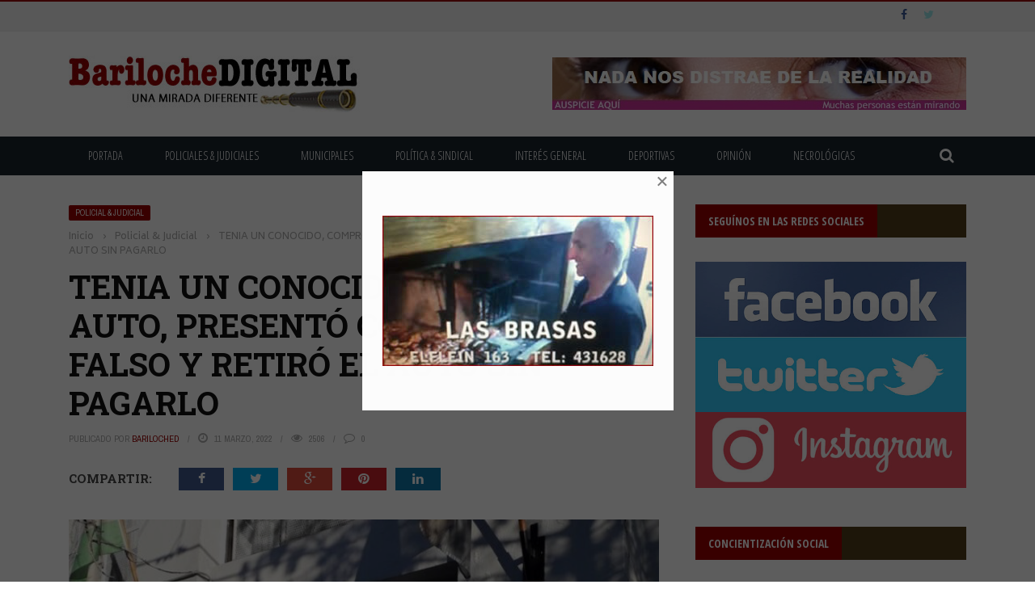

--- FILE ---
content_type: text/css
request_url: https://barilochedigital.com/wp-content/themes/gloria/style.css?ver=6.7.1
body_size: -140
content:
/*
Theme Name: Gloria
Theme URI: http://gloria.bk-ninja.com/
Author: BK-Ninja
Author URI: http://bk-ninja.com
Description: Gloria is a clean magazine & blog WordPress theme.
Version: 2.1
Tags: right-sidebar, sticky-post, light, two-columns, three-columns, responsive-layout, custom-menu, featured-images, post-formats, translation-ready
License: GNU General Public License version 3.0
License URI: http://www.gnu.org/licenses/gpl-3.0.html
Text Domain: bkninja
*/